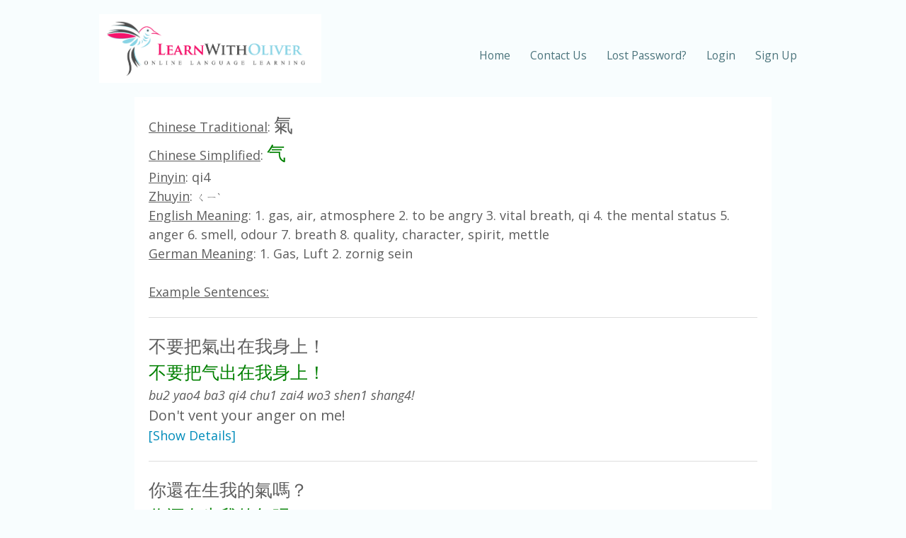

--- FILE ---
content_type: text/html; charset=UTF-8
request_url: https://www.learnwitholiver.com/chinese/translate-word-2080-%EF%BF%BD%EF%BF%BD%EF%BF%BD
body_size: 2507
content:
<!DOCTYPE html>
<html lang="en"><head>
<base href="https://www.learnwitholiver.com/chinese/">

<meta http-equiv="content-type" content="text/html; charset=UTF-8">
<meta name="viewport" content="width=device-width, initial-scale=1">
<title>氣 - Translation from Chinese into English - LearnWithOliver</title>
<link rel="stylesheet" href="//www.learnwitholiver.com/css/styles.css">

<link rel="icon" type="image/png" href="/favicon-96x96.png" sizes="96x96" />
<link rel="apple-touch-icon" href="/apple-touch-icon.png">
<script type="text/javascript" src="//ajax.googleapis.com/ajax/libs/jquery/3.7.1/jquery.min.js"></script>
<meta property="og:title" content="Learn Languages with LearnWithOliver.com" />
<meta property="og:url" content="https://www.learnwitholiver.com/chinese/" />
<meta property="og:type" content="website" />
<meta property="og:description" content="Learn Mandarin Chinese online with our audio flashcard system, multiple choice test, annotated texts and games. Suitable for beginner, intermediate and advanced learners." />
<meta property="og:image" content="https://www.learnwitholiver.com/pics/bird-only.gif" />
<meta name="google" content="notranslate" /><meta name="description" content="What does the Chinese word 氣 mean in English? See translation with example sentences and related words.">
</head>

<body>
	<div class="wrapper">
		<div class="top">
			<div class="top__inner">
				<div class="logo">
					<a href="https://www.learnwitholiver.com/">
					<img src="../pics/logo.png" alt="Logo">
					</a>
				</div>
				<a href="#" class="menu-switch">
					<span class="a"></span>
					<span class="b"></span>
					<span class="c"></span>
				</a>
				<div class="main-menu">
					<ul>
						<li class="main-menu__item"><a href="index.php">Home</a></li>
						<li class="main-menu__item"><a href="contact.php">Contact Us</a></li>
						<li class="main-menu__item"><a href="password-reminder.php">Lost Password?</a></li>
						<li class="main-menu__item"><a href="login.php">Login</a></li>
						<li class="main-menu__item"><a href="sign-up.php">Sign Up</a></li>
					</ul>
				</div>
			</div>
		</div>
<div style="text-align:left"><div class="section__inner" style="background-color:#ffffff;padding:20px"><u>Chinese Traditional</u>: <span style="font-size:20pt;font-family:PMingLiU">氣</span><br><u>Chinese Simplified</u>: <span style="font-size:20pt;color:#008000;font-family:SimSun">气</span><br><u>Pinyin</u>: qi4<br><u>Zhuyin</u>: <span style="font-family:PMingLiU;font-size:11pt">ㄑㄧˋ</span><br><u>English Meaning</u>: 1. gas, air, atmosphere 2. to be angry 3. vital breath, qi 4. the mental status 5. anger 6. smell, odour 7. breath 8. quality, character, spirit, mettle<br><u>German Meaning</u>: 1. Gas, Luft 2. zornig sein<br><br><u>Example Sentences:</u><br><hr><span class="fs25" style="font-family:PMingLiU">不要把氣出在我身上！</span><br><span class="fs25" style="color:#008000;font-family:SimSun">不要把气出在我身上！</span><br><em>bu2 yao4 ba3 qi4 chu1 zai4 wo3 shen1 shang4!</em><br><span class="fs20">Don't vent your anger on me!</span><br><a href="https://www.learnwitholiver.com/chinese/translate-sentence-1285">[Show Details]</a><hr><span class="fs25" style="font-family:PMingLiU">你還在生我的氣嗎？</span><br><span class="fs25" style="color:#008000;font-family:SimSun">你还在生我的气吗？</span><br><em>ni3 hai2 zai4 sheng1 wo3 de5 qi4 ma5?</em><br><span class="fs20">Are you still angry with me?</span><br><a href="https://www.learnwitholiver.com/chinese/translate-sentence-1740">[Show Details]</a><hr><span class="fs25" style="font-family:PMingLiU">他氣到對她大吼大叫。</span><br><span class="fs25" style="color:#008000;font-family:SimSun">他气到对她大吼大叫。</span><br><em>ta1 qi4 dao4 dui4 ta1 da4 hou3 da4 jiao4.</em><br><span class="fs20">He was so angry that he yelled at her.</span><br><a href="https://www.learnwitholiver.com/chinese/translate-sentence-2276">[Show Details]</a><hr><span class="fs25" style="font-family:PMingLiU">我還在氣你拿我開的玩笑。</span><br><span class="fs25" style="color:#008000;font-family:SimSun">我还在气你拿我开的玩笑。</span><br><em>wo3 hai2 zai4 qi4 ni3 na2 wo3 kai1 de5 wan2 xiao4.</em><br><span class="fs20">I am still fuming at the joke you made about me.</span><br><a href="https://www.learnwitholiver.com/chinese/translate-sentence-3900">[Show Details]</a><hr><span class="fs25" style="font-family:PMingLiU">我在生你的氣。</span><br><span class="fs25" style="color:#008000;font-family:SimSun">我在生你的气。</span><br><em>wo3 zai4 sheng1 ni3 de5 qi4.</em><br><span class="fs20">I'm mad at you.</span><br><a href="https://www.learnwitholiver.com/chinese/translate-sentence-3920">[Show Details]</a><hr><br><table class="gray"><tr><td>
			<div class="section__inner">
				<div class="row">
					<div class="medium-8 columns">
						
						<b>Learn Chinese Online</b><br>
			
						Want to learn Chinese or other languages in a fun, interactive way? At LearnWithOliver, you’ll dive into audio flashcards, quizzes, writing challenges, and listening games. But that’s just the beginning—explore interactive stories, go on adventure games, chat with smart AI bots, and get instant feedback on your writing. Language learning has never been this exciting!<br><br>

						<a href="https://www.learnwitholiver.com/"><u>Click here</u> to Sign Up Free!</a><br><br>
						
						Or sign up via Google with one click:<br><br><a href="https://www.learnwitholiver.com/login-by-gmail.php?lang_id=1"><img src="https://www.learnwitholiver.com/pics/google-button.png" alt="Log in with Google"></a>
						
					</div>

				 <p class="about__video-pointer">Watch a short Intro by a real user!<img src="../pics/arrow.png"></p>

					<script charset="ISO-8859-1" src="//fast.wistia.com/assets/external/E-v1.js" async></script><div class="wistia_embed wistia_async_nq597dkjxq popover=true popoverAnimateThumbnail=true" style="display:inline-block;height:200px;width:200px">&nbsp;</div>
 
				</div>
			</div>
  </td></tr></table></div></div>
		<div class="footer section">
			<div class="section__inner">
				<div class="social-networks">
					<a href="https://blog.learnwitholiver.com/" target="_blank"><img src="https://www.learnwitholiver.com/pics/blog-new.png" alt="Blog"></a>
					<a href="https://x.com/learnwitholiver" target="_blank"><img src="https://www.learnwitholiver.com/pics/twitter-new.png" alt="Twitter"></a>
					<a href="https://www.facebook.com/antoschlin" target="_blank"><img src="https://www.learnwitholiver.com/pics/facebook-new.png" alt="Facebook"></a>
					<a href="https://www.instagram.com/learnwitholiver/" target="_blank"><img src="https://www.learnwitholiver.com/pics/insta-new.png" alt="Instagram"></a>
				</div>
				<div>
					<span class="copyright">© 2025 Antosch &amp; Lin Languages</span>
					&nbsp;&nbsp;&nbsp;&nbsp;
					<a href="https://www.learnwitholiver.com/privacy-policy.php">Privacy Policy &amp; Terms of Service</a>
				</div>
			</div>
		</div>
	</div>
	
	<script>

	$('a.menu-switch').on('click',function(e){
		e.preventDefault();
		$(document.body).toggleClass('nav-active');
	});

	</script>

</body></html>